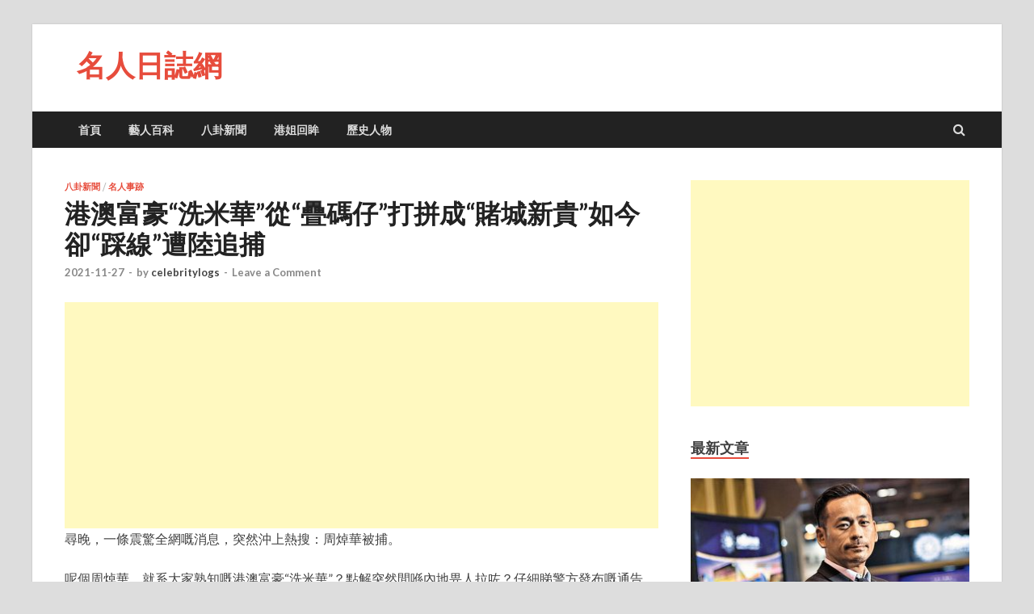

--- FILE ---
content_type: text/html; charset=UTF-8
request_url: https://www.celebritylogs.com/news/6416.html
body_size: 17555
content:
<!DOCTYPE html>
<html lang="zh-HK" xmlns:fb="https://www.facebook.com/2008/fbml" xmlns:addthis="https://www.addthis.com/help/api-spec" >
<head>
<meta charset="UTF-8">
<meta name="viewport" content="width=device-width, initial-scale=1">
<link rel="profile" href="https://gmpg.org/xfn/11">

<title>港澳富豪“洗米華”從“疊碼仔”打拼成“賭城新貴”如今卻“踩線”遭陸追捕 | 名人日誌網</title>
<meta name='robots' content='max-image-preview:large' />
<link rel='dns-prefetch' href='//s7.addthis.com' />
<link rel='dns-prefetch' href='//fonts.googleapis.com' />
<link rel="alternate" type="application/rss+xml" title="訂閱《名人日誌網》&raquo; 資訊提供" href="https://www.celebritylogs.com/feed" />
<link rel="alternate" type="application/rss+xml" title="訂閱《名人日誌網》&raquo; 留言的資訊提供" href="https://www.celebritylogs.com/comments/feed" />
<link rel="alternate" type="application/rss+xml" title="訂閱《名人日誌網 》&raquo;〈港澳富豪“洗米華”從“疊碼仔”打拼成“賭城新貴”如今卻“踩線”遭陸追捕〉留言的資訊提供" href="https://www.celebritylogs.com/news/6416.html/feed" />
<link rel="alternate" title="oEmbed (JSON)" type="application/json+oembed" href="https://www.celebritylogs.com/wp-json/oembed/1.0/embed?url=https%3A%2F%2Fwww.celebritylogs.com%2Fnews%2F6416.html" />
<link rel="alternate" title="oEmbed (XML)" type="text/xml+oembed" href="https://www.celebritylogs.com/wp-json/oembed/1.0/embed?url=https%3A%2F%2Fwww.celebritylogs.com%2Fnews%2F6416.html&#038;format=xml" />
<style id='wp-img-auto-sizes-contain-inline-css' type='text/css'>
img:is([sizes=auto i],[sizes^="auto," i]){contain-intrinsic-size:3000px 1500px}
/*# sourceURL=wp-img-auto-sizes-contain-inline-css */
</style>
<style id='wp-emoji-styles-inline-css' type='text/css'>

	img.wp-smiley, img.emoji {
		display: inline !important;
		border: none !important;
		box-shadow: none !important;
		height: 1em !important;
		width: 1em !important;
		margin: 0 0.07em !important;
		vertical-align: -0.1em !important;
		background: none !important;
		padding: 0 !important;
	}
/*# sourceURL=wp-emoji-styles-inline-css */
</style>
<style id='wp-block-library-inline-css' type='text/css'>
:root{--wp-block-synced-color:#7a00df;--wp-block-synced-color--rgb:122,0,223;--wp-bound-block-color:var(--wp-block-synced-color);--wp-editor-canvas-background:#ddd;--wp-admin-theme-color:#007cba;--wp-admin-theme-color--rgb:0,124,186;--wp-admin-theme-color-darker-10:#006ba1;--wp-admin-theme-color-darker-10--rgb:0,107,160.5;--wp-admin-theme-color-darker-20:#005a87;--wp-admin-theme-color-darker-20--rgb:0,90,135;--wp-admin-border-width-focus:2px}@media (min-resolution:192dpi){:root{--wp-admin-border-width-focus:1.5px}}.wp-element-button{cursor:pointer}:root .has-very-light-gray-background-color{background-color:#eee}:root .has-very-dark-gray-background-color{background-color:#313131}:root .has-very-light-gray-color{color:#eee}:root .has-very-dark-gray-color{color:#313131}:root .has-vivid-green-cyan-to-vivid-cyan-blue-gradient-background{background:linear-gradient(135deg,#00d084,#0693e3)}:root .has-purple-crush-gradient-background{background:linear-gradient(135deg,#34e2e4,#4721fb 50%,#ab1dfe)}:root .has-hazy-dawn-gradient-background{background:linear-gradient(135deg,#faaca8,#dad0ec)}:root .has-subdued-olive-gradient-background{background:linear-gradient(135deg,#fafae1,#67a671)}:root .has-atomic-cream-gradient-background{background:linear-gradient(135deg,#fdd79a,#004a59)}:root .has-nightshade-gradient-background{background:linear-gradient(135deg,#330968,#31cdcf)}:root .has-midnight-gradient-background{background:linear-gradient(135deg,#020381,#2874fc)}:root{--wp--preset--font-size--normal:16px;--wp--preset--font-size--huge:42px}.has-regular-font-size{font-size:1em}.has-larger-font-size{font-size:2.625em}.has-normal-font-size{font-size:var(--wp--preset--font-size--normal)}.has-huge-font-size{font-size:var(--wp--preset--font-size--huge)}.has-text-align-center{text-align:center}.has-text-align-left{text-align:left}.has-text-align-right{text-align:right}.has-fit-text{white-space:nowrap!important}#end-resizable-editor-section{display:none}.aligncenter{clear:both}.items-justified-left{justify-content:flex-start}.items-justified-center{justify-content:center}.items-justified-right{justify-content:flex-end}.items-justified-space-between{justify-content:space-between}.screen-reader-text{border:0;clip-path:inset(50%);height:1px;margin:-1px;overflow:hidden;padding:0;position:absolute;width:1px;word-wrap:normal!important}.screen-reader-text:focus{background-color:#ddd;clip-path:none;color:#444;display:block;font-size:1em;height:auto;left:5px;line-height:normal;padding:15px 23px 14px;text-decoration:none;top:5px;width:auto;z-index:100000}html :where(.has-border-color){border-style:solid}html :where([style*=border-top-color]){border-top-style:solid}html :where([style*=border-right-color]){border-right-style:solid}html :where([style*=border-bottom-color]){border-bottom-style:solid}html :where([style*=border-left-color]){border-left-style:solid}html :where([style*=border-width]){border-style:solid}html :where([style*=border-top-width]){border-top-style:solid}html :where([style*=border-right-width]){border-right-style:solid}html :where([style*=border-bottom-width]){border-bottom-style:solid}html :where([style*=border-left-width]){border-left-style:solid}html :where(img[class*=wp-image-]){height:auto;max-width:100%}:where(figure){margin:0 0 1em}html :where(.is-position-sticky){--wp-admin--admin-bar--position-offset:var(--wp-admin--admin-bar--height,0px)}@media screen and (max-width:600px){html :where(.is-position-sticky){--wp-admin--admin-bar--position-offset:0px}}

/*# sourceURL=wp-block-library-inline-css */
</style><style id='global-styles-inline-css' type='text/css'>
:root{--wp--preset--aspect-ratio--square: 1;--wp--preset--aspect-ratio--4-3: 4/3;--wp--preset--aspect-ratio--3-4: 3/4;--wp--preset--aspect-ratio--3-2: 3/2;--wp--preset--aspect-ratio--2-3: 2/3;--wp--preset--aspect-ratio--16-9: 16/9;--wp--preset--aspect-ratio--9-16: 9/16;--wp--preset--color--black: #000000;--wp--preset--color--cyan-bluish-gray: #abb8c3;--wp--preset--color--white: #ffffff;--wp--preset--color--pale-pink: #f78da7;--wp--preset--color--vivid-red: #cf2e2e;--wp--preset--color--luminous-vivid-orange: #ff6900;--wp--preset--color--luminous-vivid-amber: #fcb900;--wp--preset--color--light-green-cyan: #7bdcb5;--wp--preset--color--vivid-green-cyan: #00d084;--wp--preset--color--pale-cyan-blue: #8ed1fc;--wp--preset--color--vivid-cyan-blue: #0693e3;--wp--preset--color--vivid-purple: #9b51e0;--wp--preset--gradient--vivid-cyan-blue-to-vivid-purple: linear-gradient(135deg,rgb(6,147,227) 0%,rgb(155,81,224) 100%);--wp--preset--gradient--light-green-cyan-to-vivid-green-cyan: linear-gradient(135deg,rgb(122,220,180) 0%,rgb(0,208,130) 100%);--wp--preset--gradient--luminous-vivid-amber-to-luminous-vivid-orange: linear-gradient(135deg,rgb(252,185,0) 0%,rgb(255,105,0) 100%);--wp--preset--gradient--luminous-vivid-orange-to-vivid-red: linear-gradient(135deg,rgb(255,105,0) 0%,rgb(207,46,46) 100%);--wp--preset--gradient--very-light-gray-to-cyan-bluish-gray: linear-gradient(135deg,rgb(238,238,238) 0%,rgb(169,184,195) 100%);--wp--preset--gradient--cool-to-warm-spectrum: linear-gradient(135deg,rgb(74,234,220) 0%,rgb(151,120,209) 20%,rgb(207,42,186) 40%,rgb(238,44,130) 60%,rgb(251,105,98) 80%,rgb(254,248,76) 100%);--wp--preset--gradient--blush-light-purple: linear-gradient(135deg,rgb(255,206,236) 0%,rgb(152,150,240) 100%);--wp--preset--gradient--blush-bordeaux: linear-gradient(135deg,rgb(254,205,165) 0%,rgb(254,45,45) 50%,rgb(107,0,62) 100%);--wp--preset--gradient--luminous-dusk: linear-gradient(135deg,rgb(255,203,112) 0%,rgb(199,81,192) 50%,rgb(65,88,208) 100%);--wp--preset--gradient--pale-ocean: linear-gradient(135deg,rgb(255,245,203) 0%,rgb(182,227,212) 50%,rgb(51,167,181) 100%);--wp--preset--gradient--electric-grass: linear-gradient(135deg,rgb(202,248,128) 0%,rgb(113,206,126) 100%);--wp--preset--gradient--midnight: linear-gradient(135deg,rgb(2,3,129) 0%,rgb(40,116,252) 100%);--wp--preset--font-size--small: 13px;--wp--preset--font-size--medium: 20px;--wp--preset--font-size--large: 36px;--wp--preset--font-size--x-large: 42px;--wp--preset--spacing--20: 0.44rem;--wp--preset--spacing--30: 0.67rem;--wp--preset--spacing--40: 1rem;--wp--preset--spacing--50: 1.5rem;--wp--preset--spacing--60: 2.25rem;--wp--preset--spacing--70: 3.38rem;--wp--preset--spacing--80: 5.06rem;--wp--preset--shadow--natural: 6px 6px 9px rgba(0, 0, 0, 0.2);--wp--preset--shadow--deep: 12px 12px 50px rgba(0, 0, 0, 0.4);--wp--preset--shadow--sharp: 6px 6px 0px rgba(0, 0, 0, 0.2);--wp--preset--shadow--outlined: 6px 6px 0px -3px rgb(255, 255, 255), 6px 6px rgb(0, 0, 0);--wp--preset--shadow--crisp: 6px 6px 0px rgb(0, 0, 0);}:where(.is-layout-flex){gap: 0.5em;}:where(.is-layout-grid){gap: 0.5em;}body .is-layout-flex{display: flex;}.is-layout-flex{flex-wrap: wrap;align-items: center;}.is-layout-flex > :is(*, div){margin: 0;}body .is-layout-grid{display: grid;}.is-layout-grid > :is(*, div){margin: 0;}:where(.wp-block-columns.is-layout-flex){gap: 2em;}:where(.wp-block-columns.is-layout-grid){gap: 2em;}:where(.wp-block-post-template.is-layout-flex){gap: 1.25em;}:where(.wp-block-post-template.is-layout-grid){gap: 1.25em;}.has-black-color{color: var(--wp--preset--color--black) !important;}.has-cyan-bluish-gray-color{color: var(--wp--preset--color--cyan-bluish-gray) !important;}.has-white-color{color: var(--wp--preset--color--white) !important;}.has-pale-pink-color{color: var(--wp--preset--color--pale-pink) !important;}.has-vivid-red-color{color: var(--wp--preset--color--vivid-red) !important;}.has-luminous-vivid-orange-color{color: var(--wp--preset--color--luminous-vivid-orange) !important;}.has-luminous-vivid-amber-color{color: var(--wp--preset--color--luminous-vivid-amber) !important;}.has-light-green-cyan-color{color: var(--wp--preset--color--light-green-cyan) !important;}.has-vivid-green-cyan-color{color: var(--wp--preset--color--vivid-green-cyan) !important;}.has-pale-cyan-blue-color{color: var(--wp--preset--color--pale-cyan-blue) !important;}.has-vivid-cyan-blue-color{color: var(--wp--preset--color--vivid-cyan-blue) !important;}.has-vivid-purple-color{color: var(--wp--preset--color--vivid-purple) !important;}.has-black-background-color{background-color: var(--wp--preset--color--black) !important;}.has-cyan-bluish-gray-background-color{background-color: var(--wp--preset--color--cyan-bluish-gray) !important;}.has-white-background-color{background-color: var(--wp--preset--color--white) !important;}.has-pale-pink-background-color{background-color: var(--wp--preset--color--pale-pink) !important;}.has-vivid-red-background-color{background-color: var(--wp--preset--color--vivid-red) !important;}.has-luminous-vivid-orange-background-color{background-color: var(--wp--preset--color--luminous-vivid-orange) !important;}.has-luminous-vivid-amber-background-color{background-color: var(--wp--preset--color--luminous-vivid-amber) !important;}.has-light-green-cyan-background-color{background-color: var(--wp--preset--color--light-green-cyan) !important;}.has-vivid-green-cyan-background-color{background-color: var(--wp--preset--color--vivid-green-cyan) !important;}.has-pale-cyan-blue-background-color{background-color: var(--wp--preset--color--pale-cyan-blue) !important;}.has-vivid-cyan-blue-background-color{background-color: var(--wp--preset--color--vivid-cyan-blue) !important;}.has-vivid-purple-background-color{background-color: var(--wp--preset--color--vivid-purple) !important;}.has-black-border-color{border-color: var(--wp--preset--color--black) !important;}.has-cyan-bluish-gray-border-color{border-color: var(--wp--preset--color--cyan-bluish-gray) !important;}.has-white-border-color{border-color: var(--wp--preset--color--white) !important;}.has-pale-pink-border-color{border-color: var(--wp--preset--color--pale-pink) !important;}.has-vivid-red-border-color{border-color: var(--wp--preset--color--vivid-red) !important;}.has-luminous-vivid-orange-border-color{border-color: var(--wp--preset--color--luminous-vivid-orange) !important;}.has-luminous-vivid-amber-border-color{border-color: var(--wp--preset--color--luminous-vivid-amber) !important;}.has-light-green-cyan-border-color{border-color: var(--wp--preset--color--light-green-cyan) !important;}.has-vivid-green-cyan-border-color{border-color: var(--wp--preset--color--vivid-green-cyan) !important;}.has-pale-cyan-blue-border-color{border-color: var(--wp--preset--color--pale-cyan-blue) !important;}.has-vivid-cyan-blue-border-color{border-color: var(--wp--preset--color--vivid-cyan-blue) !important;}.has-vivid-purple-border-color{border-color: var(--wp--preset--color--vivid-purple) !important;}.has-vivid-cyan-blue-to-vivid-purple-gradient-background{background: var(--wp--preset--gradient--vivid-cyan-blue-to-vivid-purple) !important;}.has-light-green-cyan-to-vivid-green-cyan-gradient-background{background: var(--wp--preset--gradient--light-green-cyan-to-vivid-green-cyan) !important;}.has-luminous-vivid-amber-to-luminous-vivid-orange-gradient-background{background: var(--wp--preset--gradient--luminous-vivid-amber-to-luminous-vivid-orange) !important;}.has-luminous-vivid-orange-to-vivid-red-gradient-background{background: var(--wp--preset--gradient--luminous-vivid-orange-to-vivid-red) !important;}.has-very-light-gray-to-cyan-bluish-gray-gradient-background{background: var(--wp--preset--gradient--very-light-gray-to-cyan-bluish-gray) !important;}.has-cool-to-warm-spectrum-gradient-background{background: var(--wp--preset--gradient--cool-to-warm-spectrum) !important;}.has-blush-light-purple-gradient-background{background: var(--wp--preset--gradient--blush-light-purple) !important;}.has-blush-bordeaux-gradient-background{background: var(--wp--preset--gradient--blush-bordeaux) !important;}.has-luminous-dusk-gradient-background{background: var(--wp--preset--gradient--luminous-dusk) !important;}.has-pale-ocean-gradient-background{background: var(--wp--preset--gradient--pale-ocean) !important;}.has-electric-grass-gradient-background{background: var(--wp--preset--gradient--electric-grass) !important;}.has-midnight-gradient-background{background: var(--wp--preset--gradient--midnight) !important;}.has-small-font-size{font-size: var(--wp--preset--font-size--small) !important;}.has-medium-font-size{font-size: var(--wp--preset--font-size--medium) !important;}.has-large-font-size{font-size: var(--wp--preset--font-size--large) !important;}.has-x-large-font-size{font-size: var(--wp--preset--font-size--x-large) !important;}
/*# sourceURL=global-styles-inline-css */
</style>

<style id='classic-theme-styles-inline-css' type='text/css'>
/*! This file is auto-generated */
.wp-block-button__link{color:#fff;background-color:#32373c;border-radius:9999px;box-shadow:none;text-decoration:none;padding:calc(.667em + 2px) calc(1.333em + 2px);font-size:1.125em}.wp-block-file__button{background:#32373c;color:#fff;text-decoration:none}
/*# sourceURL=/wp-includes/css/classic-themes.min.css */
</style>
<link rel='stylesheet' id='hitmag-fonts-css' href='https://fonts.googleapis.com/css?family=Ubuntu%3A400%2C500%2C700%7CLato%3A400%2C700%2C400italic%2C700italic%7COpen+Sans%3A400%2C400italic%2C700&#038;subset=latin%2Clatin-ext' type='text/css' media='all' />
<link rel='stylesheet' id='font-awesome-css' href='https://www.celebritylogs.com/wp-content/themes/hitmag/css/font-awesome.min.css?ver=4.7.0' type='text/css' media='all' />
<link rel='stylesheet' id='hitmag-style-css' href='https://www.celebritylogs.com/wp-content/themes/hitmag/style.css?ver=6.9' type='text/css' media='all' />
<link rel='stylesheet' id='jquery-flexslider-css' href='https://www.celebritylogs.com/wp-content/themes/hitmag/css/flexslider.css?ver=6.9' type='text/css' media='screen' />
<link rel='stylesheet' id='jquery-magnific-popup-css' href='https://www.celebritylogs.com/wp-content/themes/hitmag/css/magnific-popup.css?ver=6.9' type='text/css' media='all' />
<link rel='stylesheet' id='addthis_all_pages-css' href='https://www.celebritylogs.com/wp-content/plugins/addthis/frontend/build/addthis_wordpress_public.min.css?ver=6.9' type='text/css' media='all' />
<script type="text/javascript" src="https://www.celebritylogs.com/wp-includes/js/jquery/jquery.min.js?ver=3.7.1" id="jquery-core-js"></script>
<script type="text/javascript" src="https://www.celebritylogs.com/wp-includes/js/jquery/jquery-migrate.min.js?ver=3.4.1" id="jquery-migrate-js"></script>
<link rel="https://api.w.org/" href="https://www.celebritylogs.com/wp-json/" /><link rel="alternate" title="JSON" type="application/json" href="https://www.celebritylogs.com/wp-json/wp/v2/posts/6416" /><link rel="EditURI" type="application/rsd+xml" title="RSD" href="https://www.celebritylogs.com/xmlrpc.php?rsd" />
<meta name="generator" content="WordPress 6.9" />
<link rel="canonical" href="https://www.celebritylogs.com/news/6416.html" />
<link rel='shortlink' href='https://www.celebritylogs.com/?p=6416' />

<!-- platinum seo pack 1.3.8 -->
<meta name="robots" content="index,follow,noodp,noydir" />
<link rel="canonical" href="https://www.celebritylogs.com/news/6416.html" />
<!-- /platinum one seo pack -->
<link rel="pingback" href="https://www.celebritylogs.com/xmlrpc.php">      <meta name="onesignal" content="wordpress-plugin"/>
            <script>

      window.OneSignalDeferred = window.OneSignalDeferred || [];

      OneSignalDeferred.push(function(OneSignal) {
        var oneSignal_options = {};
        window._oneSignalInitOptions = oneSignal_options;

        oneSignal_options['serviceWorkerParam'] = { scope: '/' };
oneSignal_options['serviceWorkerPath'] = 'OneSignalSDKWorker.js.php';

        OneSignal.Notifications.setDefaultUrl("https://www.celebritylogs.com");

        oneSignal_options['wordpress'] = true;
oneSignal_options['appId'] = 'e5784efc-6f24-41e2-b8df-ef722ce8833b';
oneSignal_options['allowLocalhostAsSecureOrigin'] = true;
oneSignal_options['welcomeNotification'] = { };
oneSignal_options['welcomeNotification']['title'] = "";
oneSignal_options['welcomeNotification']['message'] = "";
oneSignal_options['path'] = "https://www.celebritylogs.com/wp-content/plugins/onesignal-free-web-push-notifications/sdk_files/";
oneSignal_options['promptOptions'] = { };
oneSignal_options['notifyButton'] = { };
oneSignal_options['notifyButton']['enable'] = true;
oneSignal_options['notifyButton']['position'] = 'bottom-left';
oneSignal_options['notifyButton']['theme'] = 'default';
oneSignal_options['notifyButton']['size'] = 'medium';
oneSignal_options['notifyButton']['displayPredicate'] = function() {
              return !OneSignal.User.PushSubscription.optedIn;
            };
oneSignal_options['notifyButton']['showCredit'] = true;
oneSignal_options['notifyButton']['text'] = {};
oneSignal_options['notifyButton']['offset'] = {};
oneSignal_options['notifyButton']['offset']['bottom'] = '150px';
              OneSignal.init(window._oneSignalInitOptions);
              OneSignal.Slidedown.promptPush()      });

      function documentInitOneSignal() {
        var oneSignal_elements = document.getElementsByClassName("OneSignal-prompt");

        var oneSignalLinkClickHandler = function(event) { OneSignal.Notifications.requestPermission(); event.preventDefault(); };        for(var i = 0; i < oneSignal_elements.length; i++)
          oneSignal_elements[i].addEventListener('click', oneSignalLinkClickHandler, false);
      }

      if (document.readyState === 'complete') {
           documentInitOneSignal();
      }
      else {
           window.addEventListener("load", function(event){
               documentInitOneSignal();
          });
      }
    </script>
	
<script async src="//pagead2.googlesyndication.com/pagead/js/adsbygoogle.js"></script>
<script>
     (adsbygoogle = window.adsbygoogle || []).push({
          google_ad_client: "ca-pub-1339242223373002",
          enable_page_level_ads: true
     });
</script>
	
<!-- Global site tag (gtag.js) - Google Analytics -->
<script async src="https://www.googletagmanager.com/gtag/js?id=UA-126699308-1"></script>
<script>
  window.dataLayer = window.dataLayer || [];
  function gtag(){dataLayer.push(arguments);}
  gtag('js', new Date());

  gtag('config', 'UA-126699308-1');
</script>
	
</head>

<body class="wp-singular post-template-default single single-post postid-6416 single-format-standard wp-theme-hitmag th-right-sidebar">

<div id="page" class="site hitmag-wrapper">
	<a class="skip-link screen-reader-text" href="#content">Skip to content</a>

	<header id="masthead" class="site-header" role="banner">

		
		
		<div class="header-main-area">
			<div class="hm-container">
			<div class="site-branding">
				<div class="site-branding-content">
					<div class="hm-logo">
											</div><!-- .hm-logo -->

					<div class="hm-site-title">
													<p class="site-title"><a href="https://www.celebritylogs.com/" rel="home">名人日誌網</a></p>
											</div><!-- .hm-site-title -->
				</div><!-- .site-branding-content -->
			</div><!-- .site-branding -->

						</div><!-- .hm-container -->
		</div><!-- .header-main-area -->

		
		<div class="hm-nav-container">
			<nav id="site-navigation" class="main-navigation" role="navigation">
				<div class="hm-container">
					<div class="menu-menus-container"><ul id="primary-menu" class="menu"><li id="menu-item-7" class="menu-item menu-item-type-custom menu-item-object-custom menu-item-home menu-item-7"><a href="https://www.celebritylogs.com/">首頁</a></li>
<li id="menu-item-13" class="menu-item menu-item-type-taxonomy menu-item-object-category menu-item-13"><a href="https://www.celebritylogs.com/category/wiki">藝人百科</a></li>
<li id="menu-item-8" class="menu-item menu-item-type-taxonomy menu-item-object-category current-post-ancestor current-menu-parent current-post-parent menu-item-8"><a href="https://www.celebritylogs.com/category/news">八卦新聞</a></li>
<li id="menu-item-2593" class="menu-item menu-item-type-taxonomy menu-item-object-category menu-item-2593"><a href="https://www.celebritylogs.com/category/memory">港姐回眸</a></li>
<li id="menu-item-3878" class="menu-item menu-item-type-taxonomy menu-item-object-category menu-item-3878"><a href="https://www.celebritylogs.com/category/history">歷史人物</a></li>
</ul></div>					
											<div class="hm-search-button-icon"></div>
						<div class="hm-search-box-container">
							<div class="hm-search-box">
								<form role="search" method="get" class="search-form" action="https://www.celebritylogs.com/">
				<label>
					<span class="screen-reader-text">搜尋關鍵字:</span>
					<input type="search" class="search-field" placeholder="搜尋..." value="" name="s" />
				</label>
				<input type="submit" class="search-submit" value="搜尋" />
			</form>							</div><!-- th-search-box -->
						</div><!-- .th-search-box-container -->
									</div><!-- .hm-container -->
			</nav><!-- #site-navigation -->
			<div class="hm-nwrap">
				<a href="#" class="navbutton" id="main-nav-button">Main Menu</a>
			</div>
			<div class="responsive-mainnav"></div>
		</div><!-- .hm-nav-container -->

		
	</header><!-- #masthead -->

	<div id="content" class="site-content">
		<div class="hm-container">

	<div id="primary" class="content-area">
		<main id="main" class="site-main" role="main">

		
<article id="post-6416" class="hitmag-single post-6416 post type-post status-publish format-standard has-post-thumbnail hentry category-news category-deeds tag-1155 tag-1157 tag-1154 tag-1158 tag-1156">
	<header class="entry-header">
		<div class="cat-links"><a href="https://www.celebritylogs.com/category/news" rel="category tag">八卦新聞</a> / <a href="https://www.celebritylogs.com/category/deeds" rel="category tag">名人事跡</a></div><h1 class="entry-title">港澳富豪“洗米華”從“疊碼仔”打拼成“賭城新貴”如今卻“踩線”遭陸追捕</h1>		<div class="entry-meta">
			<span class="posted-on"><a href="https://www.celebritylogs.com/news/6416.html" rel="bookmark"><time class="entry-date published" datetime="2021-11-27T22:58:58+08:00">2021-11-27</time><time class="updated" datetime="2021-11-28T23:01:22+08:00">2021-11-28</time></a></span><span class="meta-sep"> - </span><span class="byline"> by <span class="author vcard"><a class="url fn n" href="https://www.celebritylogs.com/author/celebritylogs">celebritylogs</a></span></span><span class="meta-sep"> - </span><span class="comments-link"><a href="https://www.celebritylogs.com/news/6416.html#respond">Leave a Comment</a></span>		</div><!-- .entry-meta -->
		
	</header><!-- .entry-header -->
	
	
	<div class="entry-content">
		<div class="at-above-post addthis_tool" data-url="https://www.celebritylogs.com/news/6416.html"></div>
<!-- Quick Adsense WordPress Plugin: http://quickadsense.com/ -->
<div class="24f1d92ee3e1d178a8c406bedc9b1c63" data-index="1" style="float: none; margin:0px;">
<script async src="//pagead2.googlesyndication.com/pagead/js/adsbygoogle.js"></script>
<ins class="adsbygoogle"
     style="display:block; text-align:center;"
     data-ad-layout="in-article"
     data-ad-format="fluid"
     data-ad-client="ca-pub-1339242223373002"
     data-ad-slot="1361152824"></ins>
<script>
     (adsbygoogle = window.adsbygoogle || []).push({});
</script>
</div>
<p>尋晚，一條震驚全網嘅消息，突然沖上熱搜：周焯華被捕。</p>
<p>呢個周焯華，就系大家熟知嘅港澳富豪“洗米華”？點解突然間喺內地畀人拉咗？仔細睇警方發布嘅通告，周焯華系因為涉嫌跨境博彩業畀批捕，不過宜家仍然在逃。</p>
<p><img fetchpriority="high" decoding="async" class="aligncenter size-full wp-image-6418" src="https://www.celebritylogs.com/wp-content/uploads/2021/11/1.jpg" alt="" width="800" height="1160" srcset="https://www.celebritylogs.com/wp-content/uploads/2021/11/1.jpg 800w, https://www.celebritylogs.com/wp-content/uploads/2021/11/1-207x300.jpg 207w, https://www.celebritylogs.com/wp-content/uploads/2021/11/1-706x1024.jpg 706w, https://www.celebritylogs.com/wp-content/uploads/2021/11/1-768x1114.jpg 768w" sizes="(max-width: 800px) 100vw, 800px" /></p>
<p>周焯華之所以叫“洗米華”，是因為以前有部港劇《城市故事》，裡面有個叫“洗米華”的角色跟他長得很像，就此得名。</p>
<figure id="attachment_6430" aria-describedby="caption-attachment-6430" style="width: 800px" class="wp-caption aligncenter"><img decoding="async" class="wp-image-6430 size-full" src="https://www.celebritylogs.com/wp-content/uploads/2021/11/11.jpg" alt="" width="800" height="575" srcset="https://www.celebritylogs.com/wp-content/uploads/2021/11/11.jpg 800w, https://www.celebritylogs.com/wp-content/uploads/2021/11/11-300x216.jpg 300w, https://www.celebritylogs.com/wp-content/uploads/2021/11/11-768x552.jpg 768w" sizes="(max-width: 800px) 100vw, 800px" /><figcaption id="caption-attachment-6430" class="wp-caption-text">《城市故事》梁思浩飾演洗米華</figcaption></figure>
<p>很多人覺得不可置信：洗米華在澳門、香港經營這麼多年，從一個跟班的小馬仔，到如今身家百億的“新賭廳之王”，怎麼會這麼不小心就“踩線”了？</p>
<p><img decoding="async" class="aligncenter size-full wp-image-6431" src="https://www.celebritylogs.com/wp-content/uploads/2021/11/12.jpg" alt="" width="800" height="392" srcset="https://www.celebritylogs.com/wp-content/uploads/2021/11/12.jpg 800w, https://www.celebritylogs.com/wp-content/uploads/2021/11/12-300x147.jpg 300w, https://www.celebritylogs.com/wp-content/uploads/2021/11/12-768x376.jpg 768w" sizes="(max-width: 800px) 100vw, 800px" /></p>
<p>同家大業大的賭王何鴻燊比起來，周焯華更像是“單打獨鬥”才有了今天的一切。講起來，他今年也才47歲，但已經身家百億，算是近十幾年才成長起來的“賭城新貴”。</p>
<p><img loading="lazy" decoding="async" class="aligncenter size-full wp-image-6419" src="https://www.celebritylogs.com/wp-content/uploads/2021/11/2.jpg" alt="" width="800" height="450" srcset="https://www.celebritylogs.com/wp-content/uploads/2021/11/2.jpg 800w, https://www.celebritylogs.com/wp-content/uploads/2021/11/2-300x169.jpg 300w, https://www.celebritylogs.com/wp-content/uploads/2021/11/2-768x432.jpg 768w" sizes="auto, (max-width: 800px) 100vw, 800px" /></p>
<p>1974年，<span style="color: #ff0000;"><strong>周焯華</strong></span>出生在澳門一個貧苦的家庭。那個時候在澳門想要出人頭地，最快的辦法就是去賭場裏找門路。當年何鴻燊在澳門的壟斷勢態已經形成，而周焯華找到的第一個靠山，就是何鴻燊的合作夥伴<span style="color: #ff0000;"><strong>尹國駒（崩牙駒）</strong></span>。他是<span style="color: #ff0000;"><strong>澳門第一黑幫教父</strong></span>，顛峰時期勢力甚至壓過澳門總督。</p>
<p><img loading="lazy" decoding="async" class="aligncenter size-full wp-image-6420" src="https://www.celebritylogs.com/wp-content/uploads/2021/11/3.jpg" alt="" width="800" height="450" srcset="https://www.celebritylogs.com/wp-content/uploads/2021/11/3.jpg 800w, https://www.celebritylogs.com/wp-content/uploads/2021/11/3-300x169.jpg 300w, https://www.celebritylogs.com/wp-content/uploads/2021/11/3-768x432.jpg 768w" sizes="auto, (max-width: 800px) 100vw, 800px" /></p>
<p>不過，周焯華一開始只是一個小小的“疊碼仔”，雖然在崩牙駒手底下做事，但系大佬每天見那麼多人，憑什麼記得你？</p>
<p>所謂“疊碼仔”，相當於賭場的中介，給賭場拉客、同時放貸給客人，以此來抽成。從一開始，周焯華這個“疊碼仔”就做的跟別人不一樣。</p>
<p><img loading="lazy" decoding="async" class="aligncenter size-full wp-image-6422" src="https://www.celebritylogs.com/wp-content/uploads/2021/11/4.jpg" alt="" width="800" height="919" srcset="https://www.celebritylogs.com/wp-content/uploads/2021/11/4.jpg 800w, https://www.celebritylogs.com/wp-content/uploads/2021/11/4-261x300.jpg 261w, https://www.celebritylogs.com/wp-content/uploads/2021/11/4-768x882.jpg 768w" sizes="auto, (max-width: 800px) 100vw, 800px" /></p>
<p>一般疊碼仔放貸，是給錢的時候就抽成。 比如借出去1萬塊，會先抽成2000，客人到手只有8000塊，但還錢的時候仍然要還1萬。</p>
<p>但周焯華不是，給錢的時候他不抽，等到客人下注，他才會抽成。也就是說客人每次到手都是實實在在的1萬塊，而等到客人真正把這筆錢用出去，他才會收利息。雖然錢的總數都沒變，但一對比，周焯華這種管道明顯心理上讓人更好接受。於是理所當然的，他的生意越來越好，算是賺到自己的第一桶金。</p>
<p><img loading="lazy" decoding="async" class="aligncenter size-full wp-image-6423" src="https://www.celebritylogs.com/wp-content/uploads/2021/11/5.jpg" alt="" width="800" height="533" srcset="https://www.celebritylogs.com/wp-content/uploads/2021/11/5.jpg 800w, https://www.celebritylogs.com/wp-content/uploads/2021/11/5-300x200.jpg 300w, https://www.celebritylogs.com/wp-content/uploads/2021/11/5-768x512.jpg 768w" sizes="auto, (max-width: 800px) 100vw, 800px" /></p>
<!-- Quick Adsense WordPress Plugin: http://quickadsense.com/ -->
<div class="24f1d92ee3e1d178a8c406bedc9b1c63" data-index="2" style="float: none; margin:0px;">
<script async src="//pagead2.googlesyndication.com/pagead/js/adsbygoogle.js"></script>
<ins class="adsbygoogle"
     style="display:block; text-align:center;"
     data-ad-layout="in-article"
     data-ad-format="fluid"
     data-ad-client="ca-pub-1339242223373002"
     data-ad-slot="6477748138"></ins>
<script>
     (adsbygoogle = window.adsbygoogle || []).push({});
</script>
</div>

<p>但是，光會放貸沒有什麼用，可能放一輩子貸還是只能做一個小小的疊碼仔，要想上位，就必須獲得老大的提攜。終於在1999年，崩牙駒涉黑被捕，而周焯華也等來了自己上位的機會。</p>
<p>崩牙駒被捕入獄，曾經的風光一夜之間消失不見，樹倒猢猻散，可偏偏這個時候，周焯華出現了。他看準百足之蟲死而不僵，所以趁崩牙駒入獄時大獻殷勤，常常到監獄去看望崩牙駒，裡裡外外為他打點了不少事。</p>
<p><img loading="lazy" decoding="async" class="aligncenter size-full wp-image-6424" src="https://www.celebritylogs.com/wp-content/uploads/2021/11/6.jpg" alt="" width="800" height="463" srcset="https://www.celebritylogs.com/wp-content/uploads/2021/11/6.jpg 800w, https://www.celebritylogs.com/wp-content/uploads/2021/11/6-300x174.jpg 300w, https://www.celebritylogs.com/wp-content/uploads/2021/11/6-768x444.jpg 768w" sizes="auto, (max-width: 800px) 100vw, 800px" /></p>
<p>每次去看崩牙駒時，周焯華都跟他介紹自己的“宏圖大業”，說自己想開一個什麼賭場，搞些什麼賺大錢的業務。然而每次的最終落腳點都是：沒有本錢。</p>
<p>崩牙駒怎麼會看不出對方是有所求的，但他看周焯華這個人還算忠心，並且在自己入獄時也確實是雪中送炭，所以不久後他就答應給周焯華3000萬本金，也算是對他的回報。但是，崩牙駒也不白做慈善，他要求等他出獄後，周焯華要給他公司10%的股份。誰知道，後來就是因為這10%的股份，曾經的“師徒”二人直接翻臉了。</p>
<p><img loading="lazy" decoding="async" class="aligncenter size-full wp-image-6425" src="https://www.celebritylogs.com/wp-content/uploads/2021/11/7.jpg" alt="" width="800" height="420" srcset="https://www.celebritylogs.com/wp-content/uploads/2021/11/7.jpg 800w, https://www.celebritylogs.com/wp-content/uploads/2021/11/7-300x158.jpg 300w, https://www.celebritylogs.com/wp-content/uploads/2021/11/7-768x403.jpg 768w" sizes="auto, (max-width: 800px) 100vw, 800px" /></p>
<p>拿到崩牙駒給的3000萬，周焯華像他在夢中描繪過無數次的那樣，自己開起了賭場。他創辦太陽城集團，在澳門迅速擴張，生意做得風生水起，至今已經有超過30間貴賓賭廳以及450張賭臺。</p>
<p><img loading="lazy" decoding="async" class="aligncenter size-full wp-image-6426" src="https://www.celebritylogs.com/wp-content/uploads/2021/11/8.jpg" alt="" width="800" height="833" srcset="https://www.celebritylogs.com/wp-content/uploads/2021/11/8.jpg 800w, https://www.celebritylogs.com/wp-content/uploads/2021/11/8-288x300.jpg 288w, https://www.celebritylogs.com/wp-content/uploads/2021/11/8-768x800.jpg 768w" sizes="auto, (max-width: 800px) 100vw, 800px" /></p>
<p>每年他的貴賓賭廳利潤占整個澳門的45%。短短十年時間，他從一個跟班的小馬仔，成為身家百億的賭城新貴。同時，周焯華和賭王四太梁安琪之間也開始了緊密的合作。</p>
<p><img loading="lazy" decoding="async" class="aligncenter size-full wp-image-6427" src="https://www.celebritylogs.com/wp-content/uploads/2021/11/9.jpg" alt="" width="800" height="1016" srcset="https://www.celebritylogs.com/wp-content/uploads/2021/11/9.jpg 800w, https://www.celebritylogs.com/wp-content/uploads/2021/11/9-236x300.jpg 236w, https://www.celebritylogs.com/wp-content/uploads/2021/11/9-768x975.jpg 768w" sizes="auto, (max-width: 800px) 100vw, 800px" /></p>
<p>周焯華很明白，只要是想在澳門博彩做生意，幾乎都逃不出何家的“五指山”。如果他想在澳門長久的做下去，不可能不跟賭王家族搞好關係。雖然當時在賭王家族產業裏佔據要職的都是二房，但是二房根深蒂固，外人根本插不進來。而四房就不一樣，四太雖然精明能幹，但幾個子女年紀尚小，她也需要一些其他人的支持來給自己新增籌碼。</p>
<p><img loading="lazy" decoding="async" class="aligncenter size-full wp-image-6428" src="https://www.celebritylogs.com/wp-content/uploads/2021/11/20211127224555.jpg" alt="" width="800" height="600" srcset="https://www.celebritylogs.com/wp-content/uploads/2021/11/20211127224555.jpg 800w, https://www.celebritylogs.com/wp-content/uploads/2021/11/20211127224555-300x225.jpg 300w, https://www.celebritylogs.com/wp-content/uploads/2021/11/20211127224555-768x576.jpg 768w" sizes="auto, (max-width: 800px) 100vw, 800px" /></p>
<p>所以周焯華就順理成章與四太達成合作，也是在四太的撐腰下，他可以惹了崩牙駒還全身而退。</p>
<p>2012年，崩牙駒出獄後，就來找周焯華索要當初承諾的股份。但已經翻身做老闆的周焯華卻反悔了，他不願意把股份分給崩牙駒，只願意把當初那3000萬還給他。一筆錢借出去這麼多年，光說利息都不是小數位了。 崩牙駒沒想到周焯華這麼翻臉不認人，但又礙於他背後有四太撐腰，曾經無法無天的崩牙駒，這次只能吞下這個暗虧。在崩牙駒入獄時“惺惺相惜”的師徒二人，就此分道揚鑣。</p>
<p><img loading="lazy" decoding="async" class="aligncenter size-full wp-image-6429" src="https://www.celebritylogs.com/wp-content/uploads/2021/11/10.jpg" alt="" width="800" height="481" srcset="https://www.celebritylogs.com/wp-content/uploads/2021/11/10.jpg 800w, https://www.celebritylogs.com/wp-content/uploads/2021/11/10-300x180.jpg 300w, https://www.celebritylogs.com/wp-content/uploads/2021/11/10-768x462.jpg 768w" sizes="auto, (max-width: 800px) 100vw, 800px" /></p>
<p>&nbsp;</p>

<!-- Quick Adsense WordPress Plugin: http://quickadsense.com/ -->
<div class="24f1d92ee3e1d178a8c406bedc9b1c63" data-index="3" style="float: none; margin:0px;">
<script async src="//pagead2.googlesyndication.com/pagead/js/adsbygoogle.js"></script>
<ins class="adsbygoogle"
     style="display:block; text-align:center;"
     data-ad-layout="in-article"
     data-ad-format="fluid"
     data-ad-client="ca-pub-1339242223373002"
     data-ad-slot="6355718383"></ins>
<script>
     (adsbygoogle = window.adsbygoogle || []).push({});
</script>
</div>

<div style="font-size: 0px; height: 0px; line-height: 0px; margin: 0; padding: 0; clear: both;"></div><!-- AddThis Advanced Settings above via filter on the_content --><!-- AddThis Advanced Settings below via filter on the_content --><!-- AddThis Advanced Settings generic via filter on the_content --><!-- AddThis Share Buttons above via filter on the_content --><!-- AddThis Share Buttons below via filter on the_content --><div class="at-below-post addthis_tool" data-url="https://www.celebritylogs.com/news/6416.html"></div><!-- AddThis Share Buttons generic via filter on the_content -->	</div><!-- .entry-content -->

	<footer class="entry-footer">
		<span class="hm-tags-links"><span class="hm-tagged">Tagged</span><a href="https://www.celebritylogs.com/tag/%e5%91%a8%e7%84%af%e8%8f%af" rel="tag">周焯華</a><a href="https://www.celebritylogs.com/tag/%e5%b0%b9%e5%9c%8b%e9%a7%92" rel="tag">尹國駒</a><a href="https://www.celebritylogs.com/tag/%e6%b4%97%e7%b1%b3%e8%8f%af" rel="tag">洗米華</a><a href="https://www.celebritylogs.com/tag/%e6%be%b3%e9%96%80%e7%ac%ac%e4%b8%80%e9%bb%91%e5%b9%ab%e6%95%99%e7%88%b6" rel="tag">澳門第一黑幫教父</a><a href="https://www.celebritylogs.com/tag/%e8%b3%ad%e7%8e%8b%e4%bd%95%e9%b4%bb%e7%87%8a" rel="tag">賭王何鴻燊</a></span>	</footer><!-- .entry-footer -->
</article><!-- #post-## -->

    <div class="hm-related-posts">
    
    <div class="wt-container">
        <h4 class="widget-title">Related Posts</h4>
    </div>

    <div class="hmrp-container">

        
                <div class="hm-rel-post">
                    <a href="https://www.celebritylogs.com/news/6389.html" rel="bookmark" title="演過郭嘯天，演過歐陽鋒，72歲老戲骨退隱20年後複出拍劇賺錢">
                        <img width="348" height="215" src="https://www.celebritylogs.com/wp-content/uploads/2021/09/10-348x215.jpg" class="attachment-hitmag-grid size-hitmag-grid wp-post-image" alt="" decoding="async" loading="lazy" />                    </a>
                    <h3 class="post-title">
                        <a href="https://www.celebritylogs.com/news/6389.html" rel="bookmark" title="演過郭嘯天，演過歐陽鋒，72歲老戲骨退隱20年後複出拍劇賺錢">
                            演過郭嘯天，演過歐陽鋒，72歲老戲骨退隱20年後複出拍劇賺錢                        </a>
                    </h3>
                    <p class="hms-meta"><time class="entry-date published" datetime="2021-09-15T22:05:57+08:00">2021-09-15</time><time class="updated" datetime="2021-09-15T22:18:37+08:00">2021-09-15</time></p>
                </div>
            
            
                <div class="hm-rel-post">
                    <a href="https://www.celebritylogs.com/news/6361.html" rel="bookmark" title="萬梓良細16歲老婆近況曝光同框似父女，曾任空姐凍齡不輸女明星！">
                        <img width="348" height="215" src="https://www.celebritylogs.com/wp-content/uploads/2021/08/4-348x215.jpg" class="attachment-hitmag-grid size-hitmag-grid wp-post-image" alt="" decoding="async" loading="lazy" />                    </a>
                    <h3 class="post-title">
                        <a href="https://www.celebritylogs.com/news/6361.html" rel="bookmark" title="萬梓良細16歲老婆近況曝光同框似父女，曾任空姐凍齡不輸女明星！">
                            萬梓良細16歲老婆近況曝光同框似父女，曾任空姐凍齡不輸女明星！                        </a>
                    </h3>
                    <p class="hms-meta"><time class="entry-date published updated" datetime="2021-08-19T22:18:26+08:00">2021-08-19</time></p>
                </div>
            
            
                <div class="hm-rel-post">
                    <a href="https://www.celebritylogs.com/news/6344.html" rel="bookmark" title="前邵氏清純女星曾遭首任丈夫毀容，第二任丈夫殺害第三任丈夫">
                        <img width="348" height="215" src="https://www.celebritylogs.com/wp-content/uploads/2021/08/3-348x215.jpg" class="attachment-hitmag-grid size-hitmag-grid wp-post-image" alt="" decoding="async" loading="lazy" />                    </a>
                    <h3 class="post-title">
                        <a href="https://www.celebritylogs.com/news/6344.html" rel="bookmark" title="前邵氏清純女星曾遭首任丈夫毀容，第二任丈夫殺害第三任丈夫">
                            前邵氏清純女星曾遭首任丈夫毀容，第二任丈夫殺害第三任丈夫                        </a>
                    </h3>
                    <p class="hms-meta"><time class="entry-date published updated" datetime="2021-08-05T21:13:26+08:00">2021-08-05</time></p>
                </div>
            
            
    </div>
    </div>

    
	<nav class="navigation post-navigation" aria-label="文章">
		<h2 class="screen-reader-text">文章導覽</h2>
		<div class="nav-links"><div class="nav-previous"><a href="https://www.celebritylogs.com/news/6389.html" rel="prev"><span class="meta-nav" aria-hidden="true">Previous Article</span> <span class="post-title">演過郭嘯天，演過歐陽鋒，72歲老戲骨退隱20年後複出拍劇賺錢</span></a></div></div>
	</nav><div class="hm-authorbox">

    <div class="hm-author-img">
        <img alt='' src='https://secure.gravatar.com/avatar/bda4f0feb3a415641e0e9c1cf26c65a1572fa2f424f4064e08ced2e5900c4e56?s=100&#038;d=mm&#038;r=g' srcset='https://secure.gravatar.com/avatar/bda4f0feb3a415641e0e9c1cf26c65a1572fa2f424f4064e08ced2e5900c4e56?s=200&#038;d=mm&#038;r=g 2x' class='avatar avatar-100 photo' height='100' width='100' loading='lazy' decoding='async'/>    </div>

    <div class="hm-author-content">
        <h4 class="author-name">About celebritylogs</h4>
        <p class="author-description"></p>
        <a class="author-posts-link" href="https://www.celebritylogs.com/author/celebritylogs" title="celebritylogs">
            View all posts by celebritylogs &rarr;        </a>
    </div>

</div>
<div id="comments" class="comments-area">

		<div id="respond" class="comment-respond">
		<h3 id="reply-title" class="comment-reply-title">發佈留言 <small><a rel="nofollow" id="cancel-comment-reply-link" href="/news/6416.html#respond" style="display:none;">取消回覆</a></small></h3><form action="https://www.celebritylogs.com/wp-comments-post.php" method="post" id="commentform" class="comment-form"><p class="comment-notes"><span id="email-notes">發佈留言必須填寫的電子郵件地址不會公開。</span> <span class="required-field-message">必填欄位標示為 <span class="required">*</span></span></p><p class="comment-form-comment"><label for="comment">留言 <span class="required">*</span></label> <textarea id="comment" name="comment" cols="45" rows="8" maxlength="65525" required></textarea></p><p class="comment-form-author"><label for="author">顯示名稱 <span class="required">*</span></label> <input id="author" name="author" type="text" value="" size="30" maxlength="245" autocomplete="name" required /></p>
<p class="comment-form-email"><label for="email">電子郵件地址 <span class="required">*</span></label> <input id="email" name="email" type="email" value="" size="30" maxlength="100" aria-describedby="email-notes" autocomplete="email" required /></p>
<p class="comment-form-url"><label for="url">個人網站網址</label> <input id="url" name="url" type="url" value="" size="30" maxlength="200" autocomplete="url" /></p>
<p class="form-submit"><input name="submit" type="submit" id="submit" class="submit" value="發佈留言" /> <input type='hidden' name='comment_post_ID' value='6416' id='comment_post_ID' />
<input type='hidden' name='comment_parent' id='comment_parent' value='0' />
</p><p style="display: none;"><input type="hidden" id="akismet_comment_nonce" name="akismet_comment_nonce" value="45c00fa885" /></p><p style="display: none !important;" class="akismet-fields-container" data-prefix="ak_"><label>&#916;<textarea name="ak_hp_textarea" cols="45" rows="8" maxlength="100"></textarea></label><input type="hidden" id="ak_js_1" name="ak_js" value="117"/><script>document.getElementById( "ak_js_1" ).setAttribute( "value", ( new Date() ).getTime() );</script></p></form>	</div><!-- #respond -->
	
</div><!-- #comments -->

		</main><!-- #main -->
	</div><!-- #primary -->


<aside id="secondary" class="widget-area" role="complementary">
	<section id="custom_html-2" class="widget_text widget widget_custom_html"><div class="textwidget custom-html-widget"><script async src="//pagead2.googlesyndication.com/pagead/js/adsbygoogle.js"></script>
<!-- 明右側 -->
<ins class="adsbygoogle"
     style="display:block"
     data-ad-client="ca-pub-1339242223373002"
     data-ad-slot="9418772090"
     data-ad-format="auto"
     data-full-width-responsive="true"></ins>
<script>
(adsbygoogle = window.adsbygoogle || []).push({});
</script></div></section><section id="hitmag_single_category_posts-2" class="widget widget_hitmag_single_category_posts"><h4 class="widget-title">最新文章</h4>
		<div class="hitmag-one-category">
											
					<div class="hmb-post">

													<a href="https://www.celebritylogs.com/news/6416.html" title="港澳富豪“洗米華”從“疊碼仔”打拼成“賭城新貴”如今卻“踩線”遭陸追捕"><img width="348" height="215" src="https://www.celebritylogs.com/wp-content/uploads/2021/11/7-348x215.jpg" class="attachment-hitmag-grid size-hitmag-grid wp-post-image" alt="" decoding="async" loading="lazy" /></a>
						
						<div class="cat-links"><a href="https://www.celebritylogs.com/category/news" rel="category tag">八卦新聞</a> / <a href="https://www.celebritylogs.com/category/deeds" rel="category tag">名人事跡</a></div>
						<h3 class="hmb-entry-title"><a href="https://www.celebritylogs.com/news/6416.html" rel="bookmark">港澳富豪“洗米華”從“疊碼仔”打拼成“賭城新貴”如今卻“踩線”遭陸追捕</a></h3>							

						<div class="hmb-entry-meta">
							<span class="posted-on"><a href="https://www.celebritylogs.com/news/6416.html" rel="bookmark"><time class="entry-date published" datetime="2021-11-27T22:58:58+08:00">2021-11-27</time><time class="updated" datetime="2021-11-28T23:01:22+08:00">2021-11-28</time></a></span><span class="meta-sep"> - </span><span class="byline"> by <span class="author vcard"><a class="url fn n" href="https://www.celebritylogs.com/author/celebritylogs">celebritylogs</a></span></span><span class="meta-sep"> - </span><span class="comments-link"><a href="https://www.celebritylogs.com/news/6416.html#respond">Leave a Comment</a></span>						</div><!-- .entry-meta -->

						<div class="hmb-entry-summary"><div class="at-above-post addthis_tool" data-url="https://www.celebritylogs.com/news/6416.html"></div>
<p>尋晚，一條震驚全網嘅消息，突然沖上熱搜：周焯華被捕。 呢個周 &hellip; <!-- AddThis Advanced Settings above via filter on get_the_excerpt --><!-- AddThis Advanced Settings below via filter on get_the_excerpt --><!-- AddThis Advanced Settings generic via filter on get_the_excerpt --><!-- AddThis Share Buttons above via filter on get_the_excerpt --><!-- AddThis Share Buttons below via filter on get_the_excerpt --></p>
<div class="at-below-post addthis_tool" data-url="https://www.celebritylogs.com/news/6416.html"></div>
<p><!-- AddThis Share Buttons generic via filter on get_the_excerpt --></p>
</div>

					</div><!-- .hmb-post -->

					<div class="hms-posts">

				
					<div class="hms-post">
													<div class="hms-thumb">
								<a href="https://www.celebritylogs.com/news/6389.html" title="演過郭嘯天，演過歐陽鋒，72歲老戲骨退隱20年後複出拍劇賺錢"><img width="135" height="93" src="https://www.celebritylogs.com/wp-content/uploads/2021/09/10-135x93.jpg" class="attachment-hitmag-thumbnail size-hitmag-thumbnail wp-post-image" alt="" decoding="async" loading="lazy" /></a>
							</div>
												<div class="hms-details">
							<h3 class="hms-title"><a href="https://www.celebritylogs.com/news/6389.html" rel="bookmark">演過郭嘯天，演過歐陽鋒，72歲老戲骨退隱20年後複出拍劇賺錢</a></h3>							<p class="hms-meta"><time class="entry-date published" datetime="2021-09-15T22:05:57+08:00">2021-09-15</time><time class="updated" datetime="2021-09-15T22:18:37+08:00">2021-09-15</time></p>
						</div>
					</div>

				
					<div class="hms-post">
													<div class="hms-thumb">
								<a href="https://www.celebritylogs.com/wiki/6377.html" title="第一個高冷港姐敢講“我是來贏的，不是來玩的。”"><img width="135" height="93" src="https://www.celebritylogs.com/wp-content/uploads/2021/09/2-135x93.jpg" class="attachment-hitmag-thumbnail size-hitmag-thumbnail wp-post-image" alt="" decoding="async" loading="lazy" /></a>
							</div>
												<div class="hms-details">
							<h3 class="hms-title"><a href="https://www.celebritylogs.com/wiki/6377.html" rel="bookmark">第一個高冷港姐敢講“我是來贏的，不是來玩的。”</a></h3>							<p class="hms-meta"><time class="entry-date published updated" datetime="2021-09-07T21:38:43+08:00">2021-09-07</time></p>
						</div>
					</div>

				
					<div class="hms-post">
													<div class="hms-thumb">
								<a href="https://www.celebritylogs.com/news/6361.html" title="萬梓良細16歲老婆近況曝光同框似父女，曾任空姐凍齡不輸女明星！"><img width="135" height="93" src="https://www.celebritylogs.com/wp-content/uploads/2021/08/4-135x93.jpg" class="attachment-hitmag-thumbnail size-hitmag-thumbnail wp-post-image" alt="" decoding="async" loading="lazy" /></a>
							</div>
												<div class="hms-details">
							<h3 class="hms-title"><a href="https://www.celebritylogs.com/news/6361.html" rel="bookmark">萬梓良細16歲老婆近況曝光同框似父女，曾任空姐凍齡不輸女明星！</a></h3>							<p class="hms-meta"><time class="entry-date published updated" datetime="2021-08-19T22:18:26+08:00">2021-08-19</time></p>
						</div>
					</div>

				
					<div class="hms-post">
													<div class="hms-thumb">
								<a href="https://www.celebritylogs.com/news/6344.html" title="前邵氏清純女星曾遭首任丈夫毀容，第二任丈夫殺害第三任丈夫"><img width="135" height="93" src="https://www.celebritylogs.com/wp-content/uploads/2021/08/3-135x93.jpg" class="attachment-hitmag-thumbnail size-hitmag-thumbnail wp-post-image" alt="" decoding="async" loading="lazy" /></a>
							</div>
												<div class="hms-details">
							<h3 class="hms-title"><a href="https://www.celebritylogs.com/news/6344.html" rel="bookmark">前邵氏清純女星曾遭首任丈夫毀容，第二任丈夫殺害第三任丈夫</a></h3>							<p class="hms-meta"><time class="entry-date published updated" datetime="2021-08-05T21:13:26+08:00">2021-08-05</time></p>
						</div>
					</div>

							</div><!-- .hms-posts -->
			
					
			</div><!-- .hitmag-one-category -->

	</section><section id="tag_cloud-3" class="widget widget_tag_cloud"><h4 class="widget-title">標籤</h4><div class="tagcloud"><a href="https://www.celebritylogs.com/tag/tvb%e5%b0%8f%e8%8a%b1" class="tag-cloud-link tag-link-267 tag-link-position-1" style="font-size: 10pt;">TVB小花</a>
<a href="https://www.celebritylogs.com/tag/%e4%bd%95%e9%b4%bb%e7%87%8a" class="tag-cloud-link tag-link-536 tag-link-position-2" style="font-size: 10pt;">何鴻燊</a>
<a href="https://www.celebritylogs.com/tag/%e4%bd%98%e8%a9%a9%e6%9b%bc" class="tag-cloud-link tag-link-296 tag-link-position-3" style="font-size: 10pt;">佘詩曼</a>
<a href="https://www.celebritylogs.com/tag/%e5%8a%89%e5%98%89%e7%8e%b2" class="tag-cloud-link tag-link-129 tag-link-position-4" style="font-size: 10pt;">劉嘉玲</a>
<a href="https://www.celebritylogs.com/tag/%e5%8a%89%e5%be%b7%e8%8f%af" class="tag-cloud-link tag-link-114 tag-link-position-5" style="font-size: 10pt;">劉德華</a>
<a href="https://www.celebritylogs.com/tag/%e5%8a%89%e9%91%be%e9%9b%84" class="tag-cloud-link tag-link-406 tag-link-position-6" style="font-size: 10pt;">劉鑾雄</a>
<a href="https://www.celebritylogs.com/tag/%e5%8f%a4%e5%a4%a9%e6%a8%82" class="tag-cloud-link tag-link-35 tag-link-position-7" style="font-size: 10pt;">古天樂</a>
<a href="https://www.celebritylogs.com/tag/%e5%90%91%e8%8f%af%e5%bc%b7" class="tag-cloud-link tag-link-473 tag-link-position-8" style="font-size: 10pt;">向華強</a>
<a href="https://www.celebritylogs.com/tag/%e5%90%b3%e5%8d%93%e6%9e%97" class="tag-cloud-link tag-link-171 tag-link-position-9" style="font-size: 10pt;">吳卓林</a>
<a href="https://www.celebritylogs.com/tag/%e5%90%b3%e9%8e%ae%e5%ae%87" class="tag-cloud-link tag-link-156 tag-link-position-10" style="font-size: 10pt;">吳鎮宇</a>
<a href="https://www.celebritylogs.com/tag/%e5%91%a8%e6%98%9f%e9%a6%b3" class="tag-cloud-link tag-link-340 tag-link-position-11" style="font-size: 10pt;">周星馳</a>
<a href="https://www.celebritylogs.com/tag/%e5%91%a8%e6%bd%a4%e7%99%bc" class="tag-cloud-link tag-link-67 tag-link-position-12" style="font-size: 10pt;">周潤發</a>
<a href="https://www.celebritylogs.com/tag/%e5%bc%b5%e5%9c%8b%e6%a6%ae" class="tag-cloud-link tag-link-11 tag-link-position-13" style="font-size: 10pt;">張國榮</a>
<a href="https://www.celebritylogs.com/tag/%e5%bc%b5%e5%ad%b8%e5%8f%8b" class="tag-cloud-link tag-link-117 tag-link-position-14" style="font-size: 10pt;">張學友</a>
<a href="https://www.celebritylogs.com/tag/%e6%88%90%e9%be%8d" class="tag-cloud-link tag-link-104 tag-link-position-15" style="font-size: 10pt;">成龍</a>
<a href="https://www.celebritylogs.com/tag/%e6%9b%be%e5%bf%97%e5%81%89" class="tag-cloud-link tag-link-40 tag-link-position-16" style="font-size: 10pt;">曾志偉</a>
<a href="https://www.celebritylogs.com/tag/%e6%9d%8e%e4%ba%9e%e9%b5%ac" class="tag-cloud-link tag-link-235 tag-link-position-17" style="font-size: 10pt;">李亞鵬</a>
<a href="https://www.celebritylogs.com/tag/%e6%9d%8e%e5%98%89%e6%ac%a3" class="tag-cloud-link tag-link-180 tag-link-position-18" style="font-size: 10pt;">李嘉欣</a>
<a href="https://www.celebritylogs.com/tag/%e6%9d%8e%e5%98%89%e8%aa%a0" class="tag-cloud-link tag-link-570 tag-link-position-19" style="font-size: 10pt;">李嘉誠</a>
<a href="https://www.celebritylogs.com/tag/%e6%9d%8e%e5%b0%8f%e9%be%8d" class="tag-cloud-link tag-link-474 tag-link-position-20" style="font-size: 10pt;">李小龍</a>
<a href="https://www.celebritylogs.com/tag/%e6%9e%97%e9%9d%92%e9%9c%9e" class="tag-cloud-link tag-link-55 tag-link-position-21" style="font-size: 10pt;">林青霞</a>
<a href="https://www.celebritylogs.com/tag/%e6%a2%81%e6%9c%9d%e5%81%89" class="tag-cloud-link tag-link-130 tag-link-position-22" style="font-size: 10pt;">梁朝偉</a>
<a href="https://www.celebritylogs.com/tag/%e6%a5%8a%e6%80%a1" class="tag-cloud-link tag-link-268 tag-link-position-23" style="font-size: 10pt;">楊怡</a>
<a href="https://www.celebritylogs.com/tag/%e6%b1%aa%e6%98%8e%e8%8d%83" class="tag-cloud-link tag-link-20 tag-link-position-24" style="font-size: 10pt;">汪明荃</a>
<a href="https://www.celebritylogs.com/tag/%e6%b2%88%e6%ae%bf%e9%9c%9e" class="tag-cloud-link tag-link-359 tag-link-position-25" style="font-size: 10pt;">沈殿霞</a>
<a href="https://www.celebritylogs.com/tag/%e6%b8%af%e5%a7%90" class="tag-cloud-link tag-link-179 tag-link-position-26" style="font-size: 10pt;">港姐</a>
<a href="https://www.celebritylogs.com/tag/%e7%8e%8b%e6%99%b6" class="tag-cloud-link tag-link-348 tag-link-position-27" style="font-size: 10pt;">王晶</a>
<a href="https://www.celebritylogs.com/tag/%e7%9b%a7%e5%ae%9b%e8%8c%b5" class="tag-cloud-link tag-link-463 tag-link-position-28" style="font-size: 10pt;">盧宛茵</a>
<a href="https://www.celebritylogs.com/tag/%e7%af%84%e5%86%b0%e5%86%b0" class="tag-cloud-link tag-link-107 tag-link-position-29" style="font-size: 10pt;">範冰冰</a>
<a href="https://www.celebritylogs.com/tag/%e8%96%9b%e5%ae%b6%e7%87%95" class="tag-cloud-link tag-link-163 tag-link-position-30" style="font-size: 10pt;">薛家燕</a>
<a href="https://www.celebritylogs.com/tag/%e8%97%8d%e6%bd%94%e7%91%9b" class="tag-cloud-link tag-link-91 tag-link-position-31" style="font-size: 10pt;">藍潔瑛</a>
<a href="https://www.celebritylogs.com/tag/%e8%a2%81%e5%81%89%e8%b1%aa" class="tag-cloud-link tag-link-247 tag-link-position-32" style="font-size: 10pt;">袁偉豪</a>
<a href="https://www.celebritylogs.com/tag/%e8%ac%9d%e8%b3%a2" class="tag-cloud-link tag-link-237 tag-link-position-33" style="font-size: 10pt;">謝賢</a>
<a href="https://www.celebritylogs.com/tag/%e8%ac%9d%e9%9c%86%e9%8b%92" class="tag-cloud-link tag-link-252 tag-link-position-34" style="font-size: 10pt;">謝霆鋒</a>
<a href="https://www.celebritylogs.com/tag/%e8%ad%9a%e8%a9%a0%e9%ba%9f" class="tag-cloud-link tag-link-9 tag-link-position-35" style="font-size: 10pt;">譚詠麟</a>
<a href="https://www.celebritylogs.com/tag/%e9%83%ad%e5%af%8c%e5%9f%8e" class="tag-cloud-link tag-link-64 tag-link-position-36" style="font-size: 10pt;">郭富城</a>
<a href="https://www.celebritylogs.com/tag/%e9%84%ad%e4%bc%8a%e5%81%a5" class="tag-cloud-link tag-link-94 tag-link-position-37" style="font-size: 10pt;">鄭伊健</a>
<a href="https://www.celebritylogs.com/tag/%e9%84%ad%e5%b0%91%e7%a7%8b" class="tag-cloud-link tag-link-360 tag-link-position-38" style="font-size: 10pt;">鄭少秋</a>
<a href="https://www.celebritylogs.com/tag/%e9%99%b3%e5%87%b1%e7%90%b3" class="tag-cloud-link tag-link-266 tag-link-position-39" style="font-size: 10pt;">陳凱琳</a>
<a href="https://www.celebritylogs.com/tag/%e9%a6%99%e6%b8%af%e5%b0%8f%e5%a7%90" class="tag-cloud-link tag-link-460 tag-link-position-40" style="font-size: 10pt;">香港小姐</a>
<a href="https://www.celebritylogs.com/tag/%e9%bb%83%e5%bf%83%e7%a9%8e" class="tag-cloud-link tag-link-710 tag-link-position-41" style="font-size: 10pt;">黃心穎</a>
<a href="https://www.celebritylogs.com/tag/%e9%bb%83%e6%97%a5%e8%8f%af" class="tag-cloud-link tag-link-304 tag-link-position-42" style="font-size: 10pt;">黃日華</a>
<a href="https://www.celebritylogs.com/tag/%e9%bb%8e%e5%b0%8f%e7%94%b0" class="tag-cloud-link tag-link-164 tag-link-position-43" style="font-size: 10pt;">黎小田</a>
<a href="https://www.celebritylogs.com/tag/%e9%bb%8e%e6%98%8e" class="tag-cloud-link tag-link-118 tag-link-position-44" style="font-size: 10pt;">黎明</a>
<a href="https://www.celebritylogs.com/tag/%e9%bb%8e%e8%80%80%e7%a5%a5" class="tag-cloud-link tag-link-506 tag-link-position-45" style="font-size: 10pt;">黎耀祥</a></div>
</section></aside><!-- #secondary -->	</div><!-- .hm-container -->
	</div><!-- #content -->

	<footer id="colophon" class="site-footer" role="contentinfo">
		<div class="hm-container">
			<div class="footer-widget-area">
				<div class="footer-sidebar" role="complementary">
					<aside id="text-2" class="widget widget_text"><h4 class="footer-widget-title">重要聲明</h4>			<div class="textwidget"><p>本站為用戶投稿編輯發布，適用避風港原則。如有涉嫌侵權內容，請郵件聯系<a href="/cdn-cgi/l/email-protection" class="__cf_email__" data-cfemail="5c35323a331c3f3930393e2e35282530333b2f723f3331">[email&#160;protected]</a>，告知侵權鏈接以及侵權證據。</p>
</div>
		</aside>				</div><!-- .footer-sidebar -->
		
				<div class="footer-sidebar" role="complementary">
					
									</div><!-- .footer-sidebar -->		

				<div class="footer-sidebar" role="complementary">
					
									</div><!-- .footer-sidebar -->			
			</div><!-- .footer-widget-area -->
		</div><!-- .hm-container -->

		<div class="site-info">
			<div class="hm-container">
				<div class="site-info-owner">
					Copyright &#169; 2026 <a href="https://www.celebritylogs.com/" title="名人日誌網" >名人日誌網</a>.				</div>			
				<div class="site-info-designer">
					Powered by <a href="https://wordpress.org" target="_blank" title="WordPress">WordPress</a>				</div>
			</div><!-- .hm-container -->
		</div><!-- .site-info -->
	</footer><!-- #colophon -->
</div><!-- #page -->


<script data-cfasync="false" src="/cdn-cgi/scripts/5c5dd728/cloudflare-static/email-decode.min.js"></script><script type="speculationrules">
{"prefetch":[{"source":"document","where":{"and":[{"href_matches":"/*"},{"not":{"href_matches":["/wp-*.php","/wp-admin/*","/wp-content/uploads/*","/wp-content/*","/wp-content/plugins/*","/wp-content/themes/hitmag/*","/*\\?(.+)"]}},{"not":{"selector_matches":"a[rel~=\"nofollow\"]"}},{"not":{"selector_matches":".no-prefetch, .no-prefetch a"}}]},"eagerness":"conservative"}]}
</script>
<script data-cfasync="false" type="text/javascript">if (window.addthis_product === undefined) { window.addthis_product = "wpp"; } if (window.wp_product_version === undefined) { window.wp_product_version = "wpp-6.2.7"; } if (window.addthis_share === undefined) { window.addthis_share = {}; } if (window.addthis_config === undefined) { window.addthis_config = {"data_track_clickback":true,"ui_atversion":"300"}; } if (window.addthis_plugin_info === undefined) { window.addthis_plugin_info = {"info_status":"enabled","cms_name":"WordPress","plugin_name":"Share Buttons by AddThis","plugin_version":"6.2.7","plugin_mode":"AddThis","anonymous_profile_id":"wp-2b7a8cab88eb5e0c656e2b856ac22867","page_info":{"template":"posts","post_type":""},"sharing_enabled_on_post_via_metabox":false}; } 
                    (function() {
                      var first_load_interval_id = setInterval(function () {
                        if (typeof window.addthis !== 'undefined') {
                          window.clearInterval(first_load_interval_id);
                          if (typeof window.addthis_layers !== 'undefined' && Object.getOwnPropertyNames(window.addthis_layers).length > 0) {
                            window.addthis.layers(window.addthis_layers);
                          }
                          if (Array.isArray(window.addthis_layers_tools)) {
                            for (i = 0; i < window.addthis_layers_tools.length; i++) {
                              window.addthis.layers(window.addthis_layers_tools[i]);
                            }
                          }
                        }
                     },1000)
                    }());
                </script><script type="text/javascript" src="https://www.celebritylogs.com/wp-content/themes/hitmag/js/navigation.js?ver=20151215" id="hitmag-navigation-js"></script>
<script type="text/javascript" src="https://www.celebritylogs.com/wp-content/themes/hitmag/js/skip-link-focus-fix.js?ver=20151215" id="hitmag-skip-link-focus-fix-js"></script>
<script type="text/javascript" src="https://www.celebritylogs.com/wp-includes/js/comment-reply.min.js?ver=6.9" id="comment-reply-js" async="async" data-wp-strategy="async" fetchpriority="low"></script>
<script type="text/javascript" src="https://www.celebritylogs.com/wp-content/themes/hitmag/js/jquery.flexslider-min.js?ver=6.9" id="jquery-flexslider-js"></script>
<script type="text/javascript" src="https://www.celebritylogs.com/wp-content/themes/hitmag/js/scripts.js?ver=6.9" id="hitmag-scripts-js"></script>
<script type="text/javascript" src="https://www.celebritylogs.com/wp-content/themes/hitmag/js/jquery.magnific-popup.min.js?ver=6.9" id="jquery-magnific-popup-js"></script>
<script type="text/javascript" src="https://s7.addthis.com/js/300/addthis_widget.js?ver=6.9#pubid=ra-5b2e658ebc6cf096" id="addthis_widget-js"></script>
<script type="text/javascript" src="https://cdn.onesignal.com/sdks/web/v16/OneSignalSDK.page.js?ver=1.0.0" id="remote_sdk-js" defer="defer" data-wp-strategy="defer"></script>
<script defer type="text/javascript" src="https://www.celebritylogs.com/wp-content/plugins/akismet/_inc/akismet-frontend.js?ver=1762990387" id="akismet-frontend-js"></script>
<script id="wp-emoji-settings" type="application/json">
{"baseUrl":"https://s.w.org/images/core/emoji/17.0.2/72x72/","ext":".png","svgUrl":"https://s.w.org/images/core/emoji/17.0.2/svg/","svgExt":".svg","source":{"concatemoji":"https://www.celebritylogs.com/wp-includes/js/wp-emoji-release.min.js?ver=6.9"}}
</script>
<script type="module">
/* <![CDATA[ */
/*! This file is auto-generated */
const a=JSON.parse(document.getElementById("wp-emoji-settings").textContent),o=(window._wpemojiSettings=a,"wpEmojiSettingsSupports"),s=["flag","emoji"];function i(e){try{var t={supportTests:e,timestamp:(new Date).valueOf()};sessionStorage.setItem(o,JSON.stringify(t))}catch(e){}}function c(e,t,n){e.clearRect(0,0,e.canvas.width,e.canvas.height),e.fillText(t,0,0);t=new Uint32Array(e.getImageData(0,0,e.canvas.width,e.canvas.height).data);e.clearRect(0,0,e.canvas.width,e.canvas.height),e.fillText(n,0,0);const a=new Uint32Array(e.getImageData(0,0,e.canvas.width,e.canvas.height).data);return t.every((e,t)=>e===a[t])}function p(e,t){e.clearRect(0,0,e.canvas.width,e.canvas.height),e.fillText(t,0,0);var n=e.getImageData(16,16,1,1);for(let e=0;e<n.data.length;e++)if(0!==n.data[e])return!1;return!0}function u(e,t,n,a){switch(t){case"flag":return n(e,"\ud83c\udff3\ufe0f\u200d\u26a7\ufe0f","\ud83c\udff3\ufe0f\u200b\u26a7\ufe0f")?!1:!n(e,"\ud83c\udde8\ud83c\uddf6","\ud83c\udde8\u200b\ud83c\uddf6")&&!n(e,"\ud83c\udff4\udb40\udc67\udb40\udc62\udb40\udc65\udb40\udc6e\udb40\udc67\udb40\udc7f","\ud83c\udff4\u200b\udb40\udc67\u200b\udb40\udc62\u200b\udb40\udc65\u200b\udb40\udc6e\u200b\udb40\udc67\u200b\udb40\udc7f");case"emoji":return!a(e,"\ud83e\u1fac8")}return!1}function f(e,t,n,a){let r;const o=(r="undefined"!=typeof WorkerGlobalScope&&self instanceof WorkerGlobalScope?new OffscreenCanvas(300,150):document.createElement("canvas")).getContext("2d",{willReadFrequently:!0}),s=(o.textBaseline="top",o.font="600 32px Arial",{});return e.forEach(e=>{s[e]=t(o,e,n,a)}),s}function r(e){var t=document.createElement("script");t.src=e,t.defer=!0,document.head.appendChild(t)}a.supports={everything:!0,everythingExceptFlag:!0},new Promise(t=>{let n=function(){try{var e=JSON.parse(sessionStorage.getItem(o));if("object"==typeof e&&"number"==typeof e.timestamp&&(new Date).valueOf()<e.timestamp+604800&&"object"==typeof e.supportTests)return e.supportTests}catch(e){}return null}();if(!n){if("undefined"!=typeof Worker&&"undefined"!=typeof OffscreenCanvas&&"undefined"!=typeof URL&&URL.createObjectURL&&"undefined"!=typeof Blob)try{var e="postMessage("+f.toString()+"("+[JSON.stringify(s),u.toString(),c.toString(),p.toString()].join(",")+"));",a=new Blob([e],{type:"text/javascript"});const r=new Worker(URL.createObjectURL(a),{name:"wpTestEmojiSupports"});return void(r.onmessage=e=>{i(n=e.data),r.terminate(),t(n)})}catch(e){}i(n=f(s,u,c,p))}t(n)}).then(e=>{for(const n in e)a.supports[n]=e[n],a.supports.everything=a.supports.everything&&a.supports[n],"flag"!==n&&(a.supports.everythingExceptFlag=a.supports.everythingExceptFlag&&a.supports[n]);var t;a.supports.everythingExceptFlag=a.supports.everythingExceptFlag&&!a.supports.flag,a.supports.everything||((t=a.source||{}).concatemoji?r(t.concatemoji):t.wpemoji&&t.twemoji&&(r(t.twemoji),r(t.wpemoji)))});
//# sourceURL=https://www.celebritylogs.com/wp-includes/js/wp-emoji-loader.min.js
/* ]]> */
</script>
<script defer src="https://static.cloudflareinsights.com/beacon.min.js/vcd15cbe7772f49c399c6a5babf22c1241717689176015" integrity="sha512-ZpsOmlRQV6y907TI0dKBHq9Md29nnaEIPlkf84rnaERnq6zvWvPUqr2ft8M1aS28oN72PdrCzSjY4U6VaAw1EQ==" data-cf-beacon='{"version":"2024.11.0","token":"545b03be08da4a14bd869c2212d096c8","r":1,"server_timing":{"name":{"cfCacheStatus":true,"cfEdge":true,"cfExtPri":true,"cfL4":true,"cfOrigin":true,"cfSpeedBrain":true},"location_startswith":null}}' crossorigin="anonymous"></script>
</body>
</html>

--- FILE ---
content_type: text/html; charset=utf-8
request_url: https://www.google.com/recaptcha/api2/aframe
body_size: 268
content:
<!DOCTYPE HTML><html><head><meta http-equiv="content-type" content="text/html; charset=UTF-8"></head><body><script nonce="3xejXylqqVF7CDHN3ep3tQ">/** Anti-fraud and anti-abuse applications only. See google.com/recaptcha */ try{var clients={'sodar':'https://pagead2.googlesyndication.com/pagead/sodar?'};window.addEventListener("message",function(a){try{if(a.source===window.parent){var b=JSON.parse(a.data);var c=clients[b['id']];if(c){var d=document.createElement('img');d.src=c+b['params']+'&rc='+(localStorage.getItem("rc::a")?sessionStorage.getItem("rc::b"):"");window.document.body.appendChild(d);sessionStorage.setItem("rc::e",parseInt(sessionStorage.getItem("rc::e")||0)+1);localStorage.setItem("rc::h",'1768962649362');}}}catch(b){}});window.parent.postMessage("_grecaptcha_ready", "*");}catch(b){}</script></body></html>